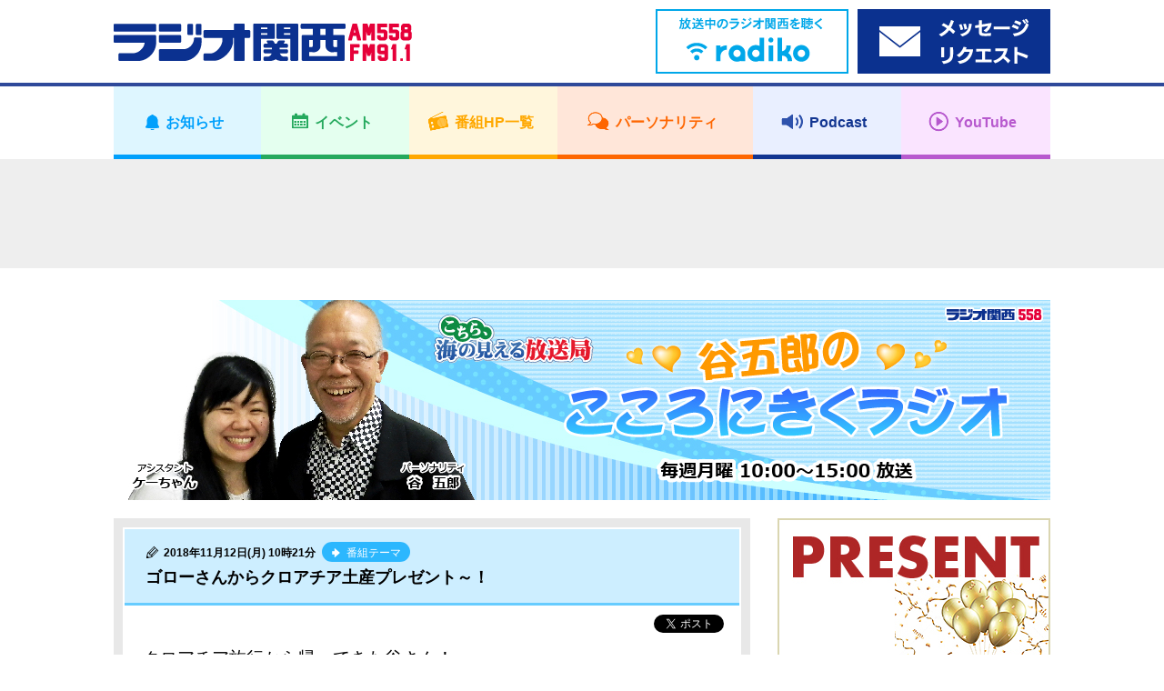

--- FILE ---
content_type: text/html; charset=UTF-8
request_url: https://jocr.jp/kokoro/20181112090745/
body_size: 8227
content:
<!DOCTYPE html>
<html lang="ja">
    <head>
        <!-- Google tag (gtag.js) -->
<script async src="https://www.googletagmanager.com/gtag/js?id=G-V04W7K9R6Y"></script>
<script>
window.dataLayer = window.dataLayer || [];
function gtag(){dataLayer.push(arguments);}
gtag('js', new Date());

gtag('config', 'G-V04W7K9R6Y');
</script>
        <meta charset="utf-8">
        <meta name="viewport" content="width=device-width,user-scalable=yes,initial-scale=1">

        
        
		<!-- All in One SEO 4.1.10 -->
		<title>ゴローさんからクロアチア土産プレゼント～！ | ラジオ関西 AM558 FM91.1</title>
		<meta name="description" content="クロアチア旅行から帰ってきた谷さん！ 旅行どうでしたか！？！？番組の中で さて、クロアチアのお土産、トークだけ" />
		<meta name="robots" content="max-image-preview:large" />
		<meta name="keywords" content="ラジオ関西,谷五郎のこころにきくラジオ" />
		<link rel="canonical" href="https://jocr.jp/kokoro/20181112090745/" />
		<meta property="og:locale" content="ja_JP" />
		<meta property="og:site_name" content="ラジオ関西 JOCR 558KHz" />
		<meta property="og:type" content="article" />
		<meta property="og:title" content="ゴローさんからクロアチア土産プレゼント～！ | ラジオ関西 AM558 FM91.1" />
		<meta property="og:description" content="クロアチア旅行から帰ってきた谷さん！ 旅行どうでしたか！？！？番組の中で さて、クロアチアのお土産、トークだけ" />
		<meta property="og:url" content="https://jocr.jp/kokoro/20181112090745/" />
		<meta property="og:image" content="https://jocr.jp/wp/wp-content/uploads/2018/11/IMG_6779.jpg" />
		<meta property="og:image:secure_url" content="https://jocr.jp/wp/wp-content/uploads/2018/11/IMG_6779.jpg" />
		<meta property="og:image:width" content="640" />
		<meta property="og:image:height" content="480" />
		<meta property="article:published_time" content="2018-11-12T01:21:03+00:00" />
		<meta property="article:modified_time" content="2018-11-12T01:21:03+00:00" />
		<meta name="twitter:card" content="summary_large_image" />
		<meta name="twitter:site" content="@Radio_Kansai_PR" />
		<meta name="twitter:title" content="ゴローさんからクロアチア土産プレゼント～！ | ラジオ関西 AM558 FM91.1" />
		<meta name="twitter:description" content="クロアチア旅行から帰ってきた谷さん！ 旅行どうでしたか！？！？番組の中で さて、クロアチアのお土産、トークだけ" />
		<meta name="twitter:image" content="https://jocr.jp/wp/wp-content/uploads/2018/11/IMG_6779.jpg" />
		<script type="application/ld+json" class="aioseo-schema">
			{"@context":"https:\/\/schema.org","@graph":[{"@type":"WebSite","@id":"https:\/\/jocr.jp\/#website","url":"https:\/\/jocr.jp\/","name":"\u30e9\u30b8\u30aa\u95a2\u897f AM558 FM91.1","description":"\u6d77\u306e\u898b\u3048\u308b\u653e\u9001\u5c40\u3000\u30e9\u30b8\u30aa\u95a2\u897f\u306e\u30db\u30fc\u30e0\u30da\u30fc\u30b8","inLanguage":"ja","publisher":{"@id":"https:\/\/jocr.jp\/#organization"}},{"@type":"Organization","@id":"https:\/\/jocr.jp\/#organization","name":"\u30e9\u30b8\u30aa\u95a2\u897f JOCR 558KHz","url":"https:\/\/jocr.jp\/","sameAs":["https:\/\/twitter.com\/Radio_Kansai_PR"]},{"@type":"BreadcrumbList","@id":"https:\/\/jocr.jp\/kokoro\/20181112090745\/#breadcrumblist","itemListElement":[{"@type":"ListItem","@id":"https:\/\/jocr.jp\/#listItem","position":1,"item":{"@type":"WebPage","@id":"https:\/\/jocr.jp\/","name":"\u30db\u30fc\u30e0","description":"\u6d77\u306e\u898b\u3048\u308b\u653e\u9001\u5c40 \u30e9\u30b8\u30aa\u95a2\u897f\u306e\u30db\u30fc\u30e0\u30da\u30fc\u30b8","url":"https:\/\/jocr.jp\/"},"nextItem":"https:\/\/jocr.jp\/kokoro\/20181112090745\/#listItem"},{"@type":"ListItem","@id":"https:\/\/jocr.jp\/kokoro\/20181112090745\/#listItem","position":2,"item":{"@type":"WebPage","@id":"https:\/\/jocr.jp\/kokoro\/20181112090745\/","name":"\u30b4\u30ed\u30fc\u3055\u3093\u304b\u3089\u30af\u30ed\u30a2\u30c1\u30a2\u571f\u7523\u30d7\u30ec\u30bc\u30f3\u30c8\uff5e\uff01","description":"\u30af\u30ed\u30a2\u30c1\u30a2\u65c5\u884c\u304b\u3089\u5e30\u3063\u3066\u304d\u305f\u8c37\u3055\u3093\uff01 \u65c5\u884c\u3069\u3046\u3067\u3057\u305f\u304b\uff01\uff1f\uff01\uff1f\u756a\u7d44\u306e\u4e2d\u3067 \u3055\u3066\u3001\u30af\u30ed\u30a2\u30c1\u30a2\u306e\u304a\u571f\u7523\u3001\u30c8\u30fc\u30af\u3060\u3051","url":"https:\/\/jocr.jp\/kokoro\/20181112090745\/"},"previousItem":"https:\/\/jocr.jp\/#listItem"}]},{"@type":"Person","@id":"https:\/\/jocr.jp\/author\/matsuyama\/#author","url":"https:\/\/jocr.jp\/author\/matsuyama\/","name":"\u677e\u5c71","image":{"@type":"ImageObject","@id":"https:\/\/jocr.jp\/kokoro\/20181112090745\/#authorImage","url":"https:\/\/secure.gravatar.com\/avatar\/f955ff10c88149361c6139a2f553d4ba?s=96&d=mm&r=g","width":96,"height":96,"caption":"\u677e\u5c71"}},{"@type":"WebPage","@id":"https:\/\/jocr.jp\/kokoro\/20181112090745\/#webpage","url":"https:\/\/jocr.jp\/kokoro\/20181112090745\/","name":"\u30b4\u30ed\u30fc\u3055\u3093\u304b\u3089\u30af\u30ed\u30a2\u30c1\u30a2\u571f\u7523\u30d7\u30ec\u30bc\u30f3\u30c8\uff5e\uff01 | \u30e9\u30b8\u30aa\u95a2\u897f AM558 FM91.1","description":"\u30af\u30ed\u30a2\u30c1\u30a2\u65c5\u884c\u304b\u3089\u5e30\u3063\u3066\u304d\u305f\u8c37\u3055\u3093\uff01 \u65c5\u884c\u3069\u3046\u3067\u3057\u305f\u304b\uff01\uff1f\uff01\uff1f\u756a\u7d44\u306e\u4e2d\u3067 \u3055\u3066\u3001\u30af\u30ed\u30a2\u30c1\u30a2\u306e\u304a\u571f\u7523\u3001\u30c8\u30fc\u30af\u3060\u3051","inLanguage":"ja","isPartOf":{"@id":"https:\/\/jocr.jp\/#website"},"breadcrumb":{"@id":"https:\/\/jocr.jp\/kokoro\/20181112090745\/#breadcrumblist"},"author":"https:\/\/jocr.jp\/author\/matsuyama\/#author","creator":"https:\/\/jocr.jp\/author\/matsuyama\/#author","datePublished":"2018-11-12T01:21:03+09:00","dateModified":"2018-11-12T01:21:03+09:00"}]}
		</script>
		<!-- All in One SEO -->

<link rel='stylesheet' id='wp-block-library-css'  href='https://jocr.jp/wp/wp-includes/css/dist/block-library/style.min.css' type='text/css' media='all' />
<style id='global-styles-inline-css' type='text/css'>
body{--wp--preset--color--black: #000000;--wp--preset--color--cyan-bluish-gray: #abb8c3;--wp--preset--color--white: #ffffff;--wp--preset--color--pale-pink: #f78da7;--wp--preset--color--vivid-red: #cf2e2e;--wp--preset--color--luminous-vivid-orange: #ff6900;--wp--preset--color--luminous-vivid-amber: #fcb900;--wp--preset--color--light-green-cyan: #7bdcb5;--wp--preset--color--vivid-green-cyan: #00d084;--wp--preset--color--pale-cyan-blue: #8ed1fc;--wp--preset--color--vivid-cyan-blue: #0693e3;--wp--preset--color--vivid-purple: #9b51e0;--wp--preset--gradient--vivid-cyan-blue-to-vivid-purple: linear-gradient(135deg,rgba(6,147,227,1) 0%,rgb(155,81,224) 100%);--wp--preset--gradient--light-green-cyan-to-vivid-green-cyan: linear-gradient(135deg,rgb(122,220,180) 0%,rgb(0,208,130) 100%);--wp--preset--gradient--luminous-vivid-amber-to-luminous-vivid-orange: linear-gradient(135deg,rgba(252,185,0,1) 0%,rgba(255,105,0,1) 100%);--wp--preset--gradient--luminous-vivid-orange-to-vivid-red: linear-gradient(135deg,rgba(255,105,0,1) 0%,rgb(207,46,46) 100%);--wp--preset--gradient--very-light-gray-to-cyan-bluish-gray: linear-gradient(135deg,rgb(238,238,238) 0%,rgb(169,184,195) 100%);--wp--preset--gradient--cool-to-warm-spectrum: linear-gradient(135deg,rgb(74,234,220) 0%,rgb(151,120,209) 20%,rgb(207,42,186) 40%,rgb(238,44,130) 60%,rgb(251,105,98) 80%,rgb(254,248,76) 100%);--wp--preset--gradient--blush-light-purple: linear-gradient(135deg,rgb(255,206,236) 0%,rgb(152,150,240) 100%);--wp--preset--gradient--blush-bordeaux: linear-gradient(135deg,rgb(254,205,165) 0%,rgb(254,45,45) 50%,rgb(107,0,62) 100%);--wp--preset--gradient--luminous-dusk: linear-gradient(135deg,rgb(255,203,112) 0%,rgb(199,81,192) 50%,rgb(65,88,208) 100%);--wp--preset--gradient--pale-ocean: linear-gradient(135deg,rgb(255,245,203) 0%,rgb(182,227,212) 50%,rgb(51,167,181) 100%);--wp--preset--gradient--electric-grass: linear-gradient(135deg,rgb(202,248,128) 0%,rgb(113,206,126) 100%);--wp--preset--gradient--midnight: linear-gradient(135deg,rgb(2,3,129) 0%,rgb(40,116,252) 100%);--wp--preset--duotone--dark-grayscale: url('#wp-duotone-dark-grayscale');--wp--preset--duotone--grayscale: url('#wp-duotone-grayscale');--wp--preset--duotone--purple-yellow: url('#wp-duotone-purple-yellow');--wp--preset--duotone--blue-red: url('#wp-duotone-blue-red');--wp--preset--duotone--midnight: url('#wp-duotone-midnight');--wp--preset--duotone--magenta-yellow: url('#wp-duotone-magenta-yellow');--wp--preset--duotone--purple-green: url('#wp-duotone-purple-green');--wp--preset--duotone--blue-orange: url('#wp-duotone-blue-orange');--wp--preset--font-size--small: 13px;--wp--preset--font-size--medium: 20px;--wp--preset--font-size--large: 36px;--wp--preset--font-size--x-large: 42px;}.has-black-color{color: var(--wp--preset--color--black) !important;}.has-cyan-bluish-gray-color{color: var(--wp--preset--color--cyan-bluish-gray) !important;}.has-white-color{color: var(--wp--preset--color--white) !important;}.has-pale-pink-color{color: var(--wp--preset--color--pale-pink) !important;}.has-vivid-red-color{color: var(--wp--preset--color--vivid-red) !important;}.has-luminous-vivid-orange-color{color: var(--wp--preset--color--luminous-vivid-orange) !important;}.has-luminous-vivid-amber-color{color: var(--wp--preset--color--luminous-vivid-amber) !important;}.has-light-green-cyan-color{color: var(--wp--preset--color--light-green-cyan) !important;}.has-vivid-green-cyan-color{color: var(--wp--preset--color--vivid-green-cyan) !important;}.has-pale-cyan-blue-color{color: var(--wp--preset--color--pale-cyan-blue) !important;}.has-vivid-cyan-blue-color{color: var(--wp--preset--color--vivid-cyan-blue) !important;}.has-vivid-purple-color{color: var(--wp--preset--color--vivid-purple) !important;}.has-black-background-color{background-color: var(--wp--preset--color--black) !important;}.has-cyan-bluish-gray-background-color{background-color: var(--wp--preset--color--cyan-bluish-gray) !important;}.has-white-background-color{background-color: var(--wp--preset--color--white) !important;}.has-pale-pink-background-color{background-color: var(--wp--preset--color--pale-pink) !important;}.has-vivid-red-background-color{background-color: var(--wp--preset--color--vivid-red) !important;}.has-luminous-vivid-orange-background-color{background-color: var(--wp--preset--color--luminous-vivid-orange) !important;}.has-luminous-vivid-amber-background-color{background-color: var(--wp--preset--color--luminous-vivid-amber) !important;}.has-light-green-cyan-background-color{background-color: var(--wp--preset--color--light-green-cyan) !important;}.has-vivid-green-cyan-background-color{background-color: var(--wp--preset--color--vivid-green-cyan) !important;}.has-pale-cyan-blue-background-color{background-color: var(--wp--preset--color--pale-cyan-blue) !important;}.has-vivid-cyan-blue-background-color{background-color: var(--wp--preset--color--vivid-cyan-blue) !important;}.has-vivid-purple-background-color{background-color: var(--wp--preset--color--vivid-purple) !important;}.has-black-border-color{border-color: var(--wp--preset--color--black) !important;}.has-cyan-bluish-gray-border-color{border-color: var(--wp--preset--color--cyan-bluish-gray) !important;}.has-white-border-color{border-color: var(--wp--preset--color--white) !important;}.has-pale-pink-border-color{border-color: var(--wp--preset--color--pale-pink) !important;}.has-vivid-red-border-color{border-color: var(--wp--preset--color--vivid-red) !important;}.has-luminous-vivid-orange-border-color{border-color: var(--wp--preset--color--luminous-vivid-orange) !important;}.has-luminous-vivid-amber-border-color{border-color: var(--wp--preset--color--luminous-vivid-amber) !important;}.has-light-green-cyan-border-color{border-color: var(--wp--preset--color--light-green-cyan) !important;}.has-vivid-green-cyan-border-color{border-color: var(--wp--preset--color--vivid-green-cyan) !important;}.has-pale-cyan-blue-border-color{border-color: var(--wp--preset--color--pale-cyan-blue) !important;}.has-vivid-cyan-blue-border-color{border-color: var(--wp--preset--color--vivid-cyan-blue) !important;}.has-vivid-purple-border-color{border-color: var(--wp--preset--color--vivid-purple) !important;}.has-vivid-cyan-blue-to-vivid-purple-gradient-background{background: var(--wp--preset--gradient--vivid-cyan-blue-to-vivid-purple) !important;}.has-light-green-cyan-to-vivid-green-cyan-gradient-background{background: var(--wp--preset--gradient--light-green-cyan-to-vivid-green-cyan) !important;}.has-luminous-vivid-amber-to-luminous-vivid-orange-gradient-background{background: var(--wp--preset--gradient--luminous-vivid-amber-to-luminous-vivid-orange) !important;}.has-luminous-vivid-orange-to-vivid-red-gradient-background{background: var(--wp--preset--gradient--luminous-vivid-orange-to-vivid-red) !important;}.has-very-light-gray-to-cyan-bluish-gray-gradient-background{background: var(--wp--preset--gradient--very-light-gray-to-cyan-bluish-gray) !important;}.has-cool-to-warm-spectrum-gradient-background{background: var(--wp--preset--gradient--cool-to-warm-spectrum) !important;}.has-blush-light-purple-gradient-background{background: var(--wp--preset--gradient--blush-light-purple) !important;}.has-blush-bordeaux-gradient-background{background: var(--wp--preset--gradient--blush-bordeaux) !important;}.has-luminous-dusk-gradient-background{background: var(--wp--preset--gradient--luminous-dusk) !important;}.has-pale-ocean-gradient-background{background: var(--wp--preset--gradient--pale-ocean) !important;}.has-electric-grass-gradient-background{background: var(--wp--preset--gradient--electric-grass) !important;}.has-midnight-gradient-background{background: var(--wp--preset--gradient--midnight) !important;}.has-small-font-size{font-size: var(--wp--preset--font-size--small) !important;}.has-medium-font-size{font-size: var(--wp--preset--font-size--medium) !important;}.has-large-font-size{font-size: var(--wp--preset--font-size--large) !important;}.has-x-large-font-size{font-size: var(--wp--preset--font-size--x-large) !important;}
</style>
<link rel="https://api.w.org/" href="https://jocr.jp/wp-json/" /><link rel="EditURI" type="application/rsd+xml" title="RSD" href="https://jocr.jp/wp/xmlrpc.php?rsd" />
<link rel="wlwmanifest" type="application/wlwmanifest+xml" href="https://jocr.jp/wp/wp-includes/wlwmanifest.xml" /> 
<link rel='shortlink' href='https://jocr.jp/?p=50789' />
<link rel="alternate" type="application/json+oembed" href="https://jocr.jp/wp-json/oembed/1.0/embed?url=https%3A%2F%2Fjocr.jp%2Fkokoro%2F20181112090745%2F" />
<link rel="alternate" type="text/xml+oembed" href="https://jocr.jp/wp-json/oembed/1.0/embed?url=https%3A%2F%2Fjocr.jp%2Fkokoro%2F20181112090745%2F&#038;format=xml" />
        <meta property="og:image" content="https://jocr.jp/wp/wp-content/uploads/2018/03/kokoro_top.jpg">

        <meta name="format-detection" content="telephone=no">
        <meta name="popin:image" content="https://jocr.jp/wp/wp-content/uploads/2018/11/IMG_6779.jpg">
        <link rel="shortcut icon" href="https://jocr.jp/wp/wp-content/themes/jocr2017-2/image/common/favicon.ico">
        <link rel="apple-touch-icon" href="https://jocr.jp/wp/wp-content/themes/jocr2017-2/image/common/apple-touch-icon.png"/>
        <link rel="stylesheet" href="https://jocr.jp/wp/wp-content/themes/jocr2017-2/css/normalize.css?1768990954">
        <link rel="stylesheet" href="https://jocr.jp/wp/wp-content/themes/jocr2017-2/css/base.css?1768990954">
        <link rel="stylesheet" href="https://jocr.jp/wp/wp-content/themes/jocr2017-2/css/style.css?1768990954">
        <link rel="stylesheet" href="https://jocr.jp/wp/wp-content/themes/jocr2017-2/css/print.css?1768990954">
        <link rel="stylesheet" href="https://jocr.jp/wp/wp-content/themes/jocr2017-2/slick/slick.css?1768990954">
        <link rel="stylesheet" href="https://jocr.jp/wp/wp-content/themes/jocr2017-2/easyselectbox/easyselectbox.css?1768990954">
        <link rel="stylesheet" href="https://jocr.jp/wp/wp-content/themes/jocr2017-2/jscrollpane/jquery.jscrollpane.css?1768990954">
        <link rel="stylesheet" href="https://jocr.jp/wp/wp-content/themes/jocr2017-2/colorbox/colorbox.css?1768990954">

        <noscript>
        <link rel="stylesheet" href="https://jocr.jp/wp/wp-content/themes/jocr2017-2/noscript.css?1768990954">
        </noscript>

        <script src="https://jocr.jp/wp/wp-content/themes/jocr2017-2/js/jquery-1.11.1.min.js?1768990954"></script>
        <script src="https://jocr.jp/wp/wp-content/themes/jocr2017-2/js/jquery.easing-1.3.pack.js?1768990954"></script>
        <script src="https://jocr.jp/wp/wp-content/themes/jocr2017-2/js/modernizr_customize.js?1768990954"></script>
        <script src="https://jocr.jp/wp/wp-content/themes/jocr2017-2/js/mobile-detect.min.js?1768990954"></script>
        <script src="https://jocr.jp/wp/wp-content/themes/jocr2017-2/js/viewport.js?1768990954"></script>
        <script src="https://jocr.jp/wp/wp-content/themes/jocr2017-2/js/jquery.heightLine.js?1768990954"></script>
        <script src="https://jocr.jp/wp/wp-content/themes/jocr2017-2/slick/slick_custom.js?1768990954"></script>
        <script src="https://jocr.jp/wp/wp-content/themes/jocr2017-2/easyselectbox/easyselectbox.min.js?1768990954"></script>
        <script src="https://jocr.jp/wp/wp-content/themes/jocr2017-2/jscrollpane/jquery.jscrollpane.min.js?1768990954"></script>
        <script src="https://jocr.jp/wp/wp-content/themes/jocr2017-2/jscrollpane/jquery.mousewheel.js?1768990954"></script>
        <script src="https://jocr.jp/wp/wp-content/themes/jocr2017-2/colorbox/jquery.colorbox-min.js?1768990954"></script>
        <script src="https://jocr.jp/wp/wp-content/themes/jocr2017-2/js/common.js?1768990954"></script>
                        <script type="text/javascript">
        (function() {
        var pa = document.createElement('script'); pa.type = 'text/javascript'; pa.charset = "utf-8"; pa.async = true;
        pa.src = window.location.protocol + "//api.popin.cc/searchbox/jocr.js";
        var s = document.getElementsByTagName('script')[0]; s.parentNode.insertBefore(pa, s);
        })(); 
        </script>
    </head><body data-rsssl=1 id="blog_individual" class="blog_contents blog_individual_article blog_skins_blue kokoro">
        <div id="container">
        <header>
    <div class="header">
        <div class="header_inner">

            <div class="header_front clearfix">
                <div class="content_inner">
                    <h1 class="logo"><a href="https://jocr.jp"><img src="https://jocr.jp/wp/wp-content/themes/jocr2017-2/image/common/logo_jocr.png" alt="CRKラジオ関西"></a></h1>
                </div>

                <button type="button" id="gnavi_btn"><span>メニュー</span></button>

            </div>

            <div class="gnavi">
                <!-- gnavi -->
                <nav>
                    <ul class="gnavi_inner">
                        <li class="gnavi_01"><a href="/info/"><span>お知らせ</span></a></li>
                        <li class="gnavi_02"><a href="/event/"><span>イベント</span></a></li>
                        <li class="gnavi_03"><a href="/program/"><span>番組HP一覧</span></a></li>
                        <li class="gnavi_04"><a href="/personality/"><span>パーソナリティ</span></a></li>
                        <li class="gnavi_05"><a href="https://podcast.jocr.jp/"><span>Podcast</span></a></li>
                        <li class="gnavi_06"><a href="https://www.youtube.com/@radiokansai-jocr" target="_blank"><span>YouTube</span></a></li>
                    </ul>
                </nav>
                <!-- /gnavi -->
            </div>

            <div class="header_radiko">
                <div class="content_inner">
                    <ul class="header_radiko_list">
                                                    <li class="radiko_live"><a href="http://radiko.jp/#CRK" target="_blank"><span class="bnr_radiko_live"><img src="/wp/wp-content/themes/jocr2017-2/image/bnr/header/bnr_radiko_live.png" alt="radiko.jp　いますぐラジオ関西を聴く"></span></a></li>
                                                <li class="radiko_timeshift"><a href="https://reg34.smp.ne.jp/regist/is?SMPFORM=lhqj-mdpglh-5368497490a963c926444aeac5601f3d" target="_blank"><span class="bnr_radiko_timeshift"><img src="/wp/wp-content/themes/jocr2017-2/image/bnr/header/bnr_mailform.png" alt=""></span></a></li>
                    </ul>
                </div>
            </div>
                                             <div id="header_ad">
                    <div class="content_inner">
                        <script async src="//pagead2.googlesyndication.com/pagead/js/adsbygoogle.js"></script>
                        <!-- 【Responsive】Other_header_banner -->
                        <ins class="adsbygoogle header_ad_ins"
                             style="display:inline-block"
                             data-ad-client="ca-pub-6644653412742570"
                             data-ad-slot="7871587842">
                             </ins>
                        <script>
                        (adsbygoogle = window.adsbygoogle || []).push({});
                        </script>
                    </div>
                </div>
                                     </div>
    </div>
</header>
<!--=== /header ===-->        <!--=== wrapper ===-->
        <div class="contents_wrapper">
            <div class="content_inner">
                                <h2 class="cmn_title blog_individual_title"><a href="https://jocr.jp/kokoro/"  class="trans"><img src="https://jocr.jp/wp/wp-content/uploads/2018/03/kokoro_top.jpg" alt="谷五郎のこころにきくラジオ"></a></h2>
                                <div id="contents_main">
                    <main>
                        <!--=== Blog ===-->
                        <div class="blog_section">
                            <ul class="blog_article_list">
                                <li>
                                                                                                                        <article>
                                                <div class="blog_article_pane">
                                                    <div class="blog_article">
                                                        <header>
                                                            <div class="blog_article_title">
                                                                                                                                <span class="blog_article_time">2018年11月12日(月) 10時21分</span>
                                                                                                                                                                                                <a href="https://jocr.jp/kokoro/?corner=theme" class="blog_btn_category"><span><b>番組テーマ</b></span></a>
                                                                                                                                <h4>ゴローさんからクロアチア土産プレゼント～！</h4>
                                                            </div>
                                                        </header>
                                                        <ul class="blog_article_sns">
                                                            <li class="fb-share-button" data-href="https://jocr.jp/kokoro/20181112090745/" data-layout="button_count"></li>
                                                            <li><a href="https://twitter.com/share" class="twitter-share-button" data-url="https://jocr.jp/kokoro/20181112090745/" data-text="ゴローさんからクロアチア土産プレゼント～！" data-hashtags="ラジ関,radiko">Tweet</a></li>
                                                        </ul>
                                                        <div class="blog_article_body clearfix">
                                                            <p><span style="font-size: 14pt">クロアチア旅行から帰ってきた谷さん！</span></p>
<p><span style="font-size: 14pt">旅行どうでしたか！？！？番組の中で</span></p>
<p><span style="font-size: 14pt">さて、クロアチアのお土産、トークだけではありません！<br />
</span><span style="font-size: 14pt">谷さんのお土産がこちら～♪</span></p>
<p><img src="https://jocr.jp/wp/wp-content/uploads/2018/11/IMG_6779.jpg" alt="" width="640" height="480" class="alignnone size-full wp-image-50790" /><br />
 <span style="font-size: 18pt">タオル・マグネット・ラベンダーの香袋をセットにした「お土産セット」</span></p>
<img loading="lazy" src="https://jocr.jp/wp/wp-content/uploads/2018/11/IMG_6780.jpg" alt="" width="640" height="480" class="alignnone size-full wp-image-50794" />
<p><span style="font-size: 18pt">エミレーツ航空で乗らないと手に入らない安眠セット</span></p>
<p><span style="font-size: 14pt">ご希望の方は、お名前、住所、連絡のつく電話番号を書いてご応募ください。</span></p>
<p><span style="font-size: 18pt">メール：goro@jocr.jp</span><br />
<span style="font-size: 18pt"> FAX：078-361-0005</span><br />
<span style="font-size: 18pt"> お葉書：〒650-8580　ラジオ関西「谷五郎のこころにきくラジオ」</span></p>
<p><span style="font-size: 14pt">また、今日のメッセージテーマは</span></p>
<p><span style="font-size: 14pt">「今、迷っていること」</span></p>
<p><span style="font-size: 14pt">コチラ宛てのメッセージもお待ちしています</span></p>
                                                                                                                        <div style="text-align: center;">
                                                                <br /><br />
                                                                <script async src="//pagead2.googlesyndication.com/pagead/js/adsbygoogle.js"></script>
                                                                <ins class="adsbygoogle" style="display:inline-block;width:300px;height:250px" data-ad-client="ca-pub-6644653412742570" data-ad-slot="9208720248"></ins>
                                                                <script>(adsbygoogle = window.adsbygoogle || []).push({});</script>
                                                                <script async src="//pagead2.googlesyndication.com/pagead/js/adsbygoogle.js"></script>
                                                                <ins class="adsbygoogle" style="display:inline-block;width:300px;height:250px" data-ad-client="ca-pub-6644653412742570" data-ad-slot="4638919841"></ins>
                                                                <script>(adsbygoogle = window.adsbygoogle || []).push({});</script>
                                                            </div>
                                                                                                                    </div>
                                                    </div>
                                                </div>

                                                <div class="blog_article_nav">
                                                    <ul>
                                                                                                                    <li class="prev"><a href="https://jocr.jp/kokoro/20181106143423/" rel="prev">谷五郎と行くアドリア海の宝石を巡るクロアチア８日間の旅〜〜</a></li>
                                                                                                                <li class="current"><span>ゴローさんからクロアチア土産プレゼント～！</span></li>
                                                                                                                    <li class="next"><a href="https://jocr.jp/kokoro/20181112134831/" rel="next">ケーちゃん、ヘアドネーションしてきました</a></li>
                                                                                                            </ul>
                                                </div>
                                            </article>
                                                                                                            </li>
                            </ul>
                        </div>
                        <!--=== /Blog ===-->
                    </main>
                </div>
                <div id="contents_sub">
<aside>
<div class="side_banner_area">
<ul class="side_banner_list">
<li><a href="https://jocr.jp/present/"><img src="https://jocr.jp/images/bnr/bnr_present.jpg" alt="Present List - ラジオ関西プレゼント情報 -" /></a></li>
<li class="side_adsbygoogle other_rside1_banner"><script async src="//pagead2.googlesyndication.com/pagead/js/adsbygoogle.js"></script><!-- 【Responsive】Other_rside1_banner --><ins class="adsbygoogle other_rside1_banner_ins" style="display: inline-block;" data-ad-client="ca-pub-6644653412742570" data-ad-slot="1825054244"></ins><script>(adsbygoogle = window.adsbygoogle || []).push({});</script></li>
<li class="side_navi">
<h4 class="acd_opener_sp">コーナー</h4>
<div class="side_navi_detail acd_ricrac_sp"><ul class="cmn_side_navi_list"><li><a href="https://jocr.jp/kokoro/?corner=%e6%97%a5%e6%9c%ac%e5%b1%95%e8%a6%a7%e4%bc%9a%e7%b4%80%e8%a1%8c">日本展覧会紀行</a></li><li><a href="https://jocr.jp/kokoro/?corner=meibanhonpo">ゴローの名盤本舗</a></li><li><a href="https://jocr.jp/kokoro/?corner=johnsoncity">レオナのジョンソンシティ通信</a></li><li><a href="https://jocr.jp/kokoro/?corner=theme">番組テーマ</a></li><li><a href="https://jocr.jp/kokoro/?corner=akuyu">シン・阿久悠の世界！</a></li><li><a href="https://jocr.jp/kokoro/?corner=monthlypresent">マンスリープレゼント♪</a></li><li><a href="https://jocr.jp/kokoro/?corner=weeklypresent">ウィークリープレゼント♪</a></li><li><a href="https://jocr.jp/kokoro/?corner=wine">ワインのココロ、母ゴコロ♪</a></li><li><a href="https://jocr.jp/kokoro/?corner=bluegrass">ブルーグラスなう！</a></li><li><a href="https://jocr.jp/kokoro/?corner=nonde">ゴローの呑んで話そう♪</a></li><li><a href="https://jocr.jp/kokoro/?corner=prowrestling">ココラジ・プロレス１本勝負！</a></li><li><a href="https://jocr.jp/kokoro/?corner=gorogakiku">ゴローがきくぅ！</a></li><li><a href="https://jocr.jp/kokoro/?corner=nashville">レオナのナッシュビル通信♪</a></li><li><a href="https://jocr.jp/kokoro/?corner=konkouwatching">健康ウォッチング</a></li><li><a href="https://jocr.jp/kokoro/?corner=sennintaisou">ひとりでも仙人体操！</a></li><li><a href="https://jocr.jp/kokoro/?corner=goroshow">ゴローショー応募ホーム</a></li><li><a href="https://jocr.jp/kokoro/?corner=onsentalk">温泉トークかけ流し♪</a></li><li><a href="https://jocr.jp/kokoro/?corner=k-spot">K-スポット♪</a></li><li><a href="https://jocr.jp/kokoro/?corner=geijutsukiko">世界芸術紀行！</a></li><li><a href="https://jocr.jp/kokoro/?corner=dogashow">月曜動画ショー</a></li><li><a href="https://jocr.jp/kokoro/?corner=bunmeidoquiz">文明堂クイズ</a></li><li><a href="https://jocr.jp/kokoro/?corner=sogo">総合</a></li><li><a href="https://jocr.jp/kokoro/?corner=mama">カマッチョ・ママにきクッキング</a></li><li><a href="https://jocr.jp/kokoro/?corner=heart">ハートフルフィーリング</a></li></ul>
<ul class="cmn_side_navi_list">
<li><a href="https://www.youtube.com/playlist?list=PLuj4M9I5qUJJNN_kJfqTjcNlxMFWj6i2x" target="_blank">月曜どうがショー（YouTube）</a></li>
</ul>
</div>
</li>
<li class="side_navi">
    <h4>検索</h4>
    <div class="side_navi_detail">
        <form role="search" method="get" action="https://jocr.jp/kokoro/">
        <div class="searchform">
            <input type="text" name="keyword" class="formfield" size="10" maxlength="60" accesskey="4">
            <input type="submit" value="検索" class="formbutton">
        </div>
    </form>
    </div>
    </li>
<li class="side_navi"><h4 class="acd_opener pm_white">月別アーカイブ</h4>

<div class="side_navi_detail acd_ricrac">

<ul class="cmn_side_navi_list">

<li><a href="https://jocr.jp//kokoro/?archives=201903">2019年03月</a></li>

<li><a href="https://jocr.jp//kokoro/?archives=201902">2019年02月</a></li>

<li><a href="https://jocr.jp//kokoro/?archives=201901">2019年01月</a></li>

<li><a href="https://jocr.jp//kokoro/?archives=201812">2018年12月</a></li>

<li><a href="https://jocr.jp//kokoro/?archives=201811">2018年11月</a></li>

<li><a href="https://jocr.jp//kokoro/?archives=201810">2018年10月</a></li>

<li><a href="https://jocr.jp//kokoro/?archives=201809">2018年09月</a></li>

<li><a href="https://jocr.jp//kokoro/?archives=201808">2018年08月</a></li>

<li><a href="https://jocr.jp//kokoro/?archives=201807">2018年07月</a></li>

<li><a href="https://jocr.jp//kokoro/?archives=201806">2018年06月</a></li>

<li><a href="https://jocr.jp//kokoro/?archives=201805">2018年05月</a></li>

<li><a href="https://jocr.jp//kokoro/?archives=201804">2018年04月</a></li>

<li><a href="https://jocr.jp//kokoro/?archives=201803">2018年03月</a></li>

<li><a href="https://jocr.jp//kokoro/?archives=201802">2018年02月</a></li>

<li><a href="https://jocr.jp//kokoro/?archives=201801">2018年01月</a></li>

<li><a href="https://jocr.jp//kokoro/?archives=201712">2017年12月</a></li>

<li><a href="https://jocr.jp//kokoro/?archives=201711">2017年11月</a></li>

<li><a href="https://jocr.jp//kokoro/?archives=201710">2017年10月</a></li>

<li><a href="https://jocr.jp//kokoro/?archives=201709">2017年09月</a></li>

<li><a href="https://jocr.jp//kokoro/?archives=201708">2017年08月</a></li>

<li><a href="https://jocr.jp//kokoro/?archives=201707">2017年07月</a></li>

<li><a href="https://jocr.jp//kokoro/?archives=201706">2017年06月</a></li>

<li><a href="https://jocr.jp//kokoro/?archives=201705">2017年05月</a></li>

<li><a href="https://jocr.jp//kokoro/?archives=201704">2017年04月</a></li>

</ul></div></li>
<li class="side_adsbygoogle other_rside2_banner"><script async src="//pagead2.googlesyndication.com/pagead/js/adsbygoogle.js"></script><!-- 【Responsive】Other_rside2_banner --><ins class="adsbygoogle other_rside2_banner_ins" style="display: inline-block;" data-ad-client="ca-pub-6644653412742570" data-ad-slot="4778520647"></ins><script>(adsbygoogle = window.adsbygoogle || []).push({});</script></li>
<li class="side_navi">
<h4 class="acd_opener_sp">パーソナリティ</h4>
<div class="side_navi_detail acd_ricrac_sp">
<ul class="side_navi_personality_list">
<li><img src="https://jocr.jp/wp/wp-content/uploads/2017/09/tani_goro.jpg" alt="谷五郎" width="142" height="200" /><strong>谷五郎</strong></li>
<li><img src="https://jocr.jp/wp/wp-content/uploads/2017/09/kechan.jpg" alt="ケーちゃん" width="142" height="200" /><strong>ケーちゃん</strong></li>
</ul>
</div>
</li>
<li class="side_navi">
<h4 class="acd_opener_sp">リンク</h4>
<div class="side_navi_detail acd_ricrac_sp">
<ul class="cmn_side_navi_list">
<li><a href="http://tanigoro-public.sharepoint.com/" target="_blank"><img class="alignnone size-full wp-image-195" src="https://jocr.jp/images/bnr/bnr_tanigoro-public.gif" alt="谷五郎の笑って暮らそう！" width="200" height="50" /></a></li>
<li><a href="//www.hyogo-jinken.or.jp/" target="_blank"><img class="alignnone size-full wp-image-195" src="https://jocr.jp/images/bnr/bnr_jinken.jpg" alt="兵庫県人権啓発協会" width="150" height="40" /></a></li>
</ul>
</div>
</li>
<li class="side_navi">
            <ul class="cmn_side_navi_rsslist">
                <li><a href="https://jocr.jp/feed/?post_type=kokoro">RSS2.0</a></li>
                <li><a href="https://jocr.jp/feed/atom/?post_type=kokoro">ATOM</a></li>
            </ul>
            </li>
</ul>
</div>
</aside>
</div>                <div id="pageBottom"><a href="#container">Page top</a></div>
            </div>
            <!--=== footer ===-->
<footer>
    <div id="footer">

        <div class="footer_snsbutton">
            <div class="content_inner">

                <ul class="footer_snsbutton_list">
                    <li class="twitter"><a href="https://twitter.com/Radio_Kansai_PR" target="_blank"><span class="icon_tw"><img src="https://jocr.jp/wp/wp-content/themes/jocr2017-2/image/common/icon_tw.png" alt="Twitter"></span><span>Twitter</span></a></li>
                    <li class="instagram"><a href="https://www.instagram.com/radio_kansai558911/" target="_blank"><span class="icon_ig"><img src="https://jocr.jp/wp/wp-content/themes/jocr2017-2/image/common/icon_ig.png" alt="Instagram"></span><span>Instagram</span></a></li>
                </ul>

            </div>
        </div>

        <div class="footer_nav">
            <div class="content_inner">

                <ul class="footer_nav_link cmn_unlist">
                    <li><a href="/company/">会社概要</a></li>
                    <li><a href="/company/privacy/">プライバシーポリシー</a></li>
                    <li><a href="/banshin/">放送番組審議会</a></li>
                    <li><a href="/company/kouenmeigi/">後援名義申請について</a></li>
                    <li><a href="/kinkyu-jishin/" target="_blank">緊急地震速報</a></li>
                    <li><a href="/mailmagazine/">メールマガジン</a></li>
                    <li><a href="https://reg34.smp.ne.jp/regist/is?SMPFORM=lhqj-lakamf-3e2c13523735df04b3cc888c43067115" target="_blank">ご意見・お問い合わせ</a></li>
                </ul>

            </div>
        </div>

        <div class="footer_coution">
            <div class="content_inner">
                <p class="footer_coution">ラジオ関西のホームページに掲載されている画像等、全内容の無断転載、加工をお断りいたします。</p>
            </div>
        </div>

    </div>
</footer>
<!--=== /footer ===-->


</div>
<!--=== /wrapper ===-->

</div>

<!-- SNS button -->

<script>!function (d, s, id) {
        var js, fjs = d.getElementsByTagName(s)[0], p = /^http:/.test(d.location) ? 'http' : 'https';
        if (!d.getElementById(id)) {
            js = d.createElement(s);
            js.id = id;
            js.src = p + '://platform.twitter.com/widgets.js';
            fjs.parentNode.insertBefore(js, fjs);
        }
    }(document, 'script', 'twitter-wjs');</script>

<div id="fb-root"></div><script>(function (d, s, id) {
        var js, fjs = d.getElementsByTagName(s)[0];
        if (d.getElementById(id))
            return;
        js = d.createElement(s);
        js.id = id;
        js.src = "//connect.facebook.net/ja_JP/sdk.js#xfbml=1&version=v2.3";
        fjs.parentNode.insertBefore(js, fjs);
    }(document, 'script', 'facebook-jssdk'));</script>

<!-- SNS button end -->
</body>
</html>


--- FILE ---
content_type: text/html; charset=utf-8
request_url: https://www.google.com/recaptcha/api2/aframe
body_size: 266
content:
<!DOCTYPE HTML><html><head><meta http-equiv="content-type" content="text/html; charset=UTF-8"></head><body><script nonce="iqOfJe6XMsLfE8ZIxfnGgg">/** Anti-fraud and anti-abuse applications only. See google.com/recaptcha */ try{var clients={'sodar':'https://pagead2.googlesyndication.com/pagead/sodar?'};window.addEventListener("message",function(a){try{if(a.source===window.parent){var b=JSON.parse(a.data);var c=clients[b['id']];if(c){var d=document.createElement('img');d.src=c+b['params']+'&rc='+(localStorage.getItem("rc::a")?sessionStorage.getItem("rc::b"):"");window.document.body.appendChild(d);sessionStorage.setItem("rc::e",parseInt(sessionStorage.getItem("rc::e")||0)+1);localStorage.setItem("rc::h",'1768990960941');}}}catch(b){}});window.parent.postMessage("_grecaptcha_ready", "*");}catch(b){}</script></body></html>